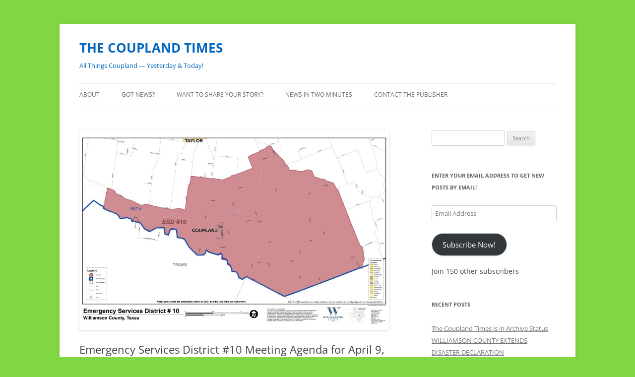

--- FILE ---
content_type: text/html; charset=UTF-8
request_url: https://www.couplandtimes.com/emergency-services-district-10-meeting-agenda-for-april-9-2014/
body_size: 16037
content:
<!DOCTYPE html>
<!--[if IE 7]>
<html class="ie ie7" lang="en-US">
<![endif]-->
<!--[if IE 8]>
<html class="ie ie8" lang="en-US">
<![endif]-->
<!--[if !(IE 7) & !(IE 8)]><!-->
<html lang="en-US">
<!--<![endif]-->
<head>
<meta charset="UTF-8" />
<meta name="viewport" content="width=device-width, initial-scale=1.0" />
<title>Emergency Services District #10 Meeting Agenda for April 9, 2014 | THE COUPLAND TIMES</title>
<link rel="profile" href="https://gmpg.org/xfn/11" />
<link rel="pingback" href="https://www.couplandtimes.com/xmlrpc.php">
<!--[if lt IE 9]>
<script src="https://www.couplandtimes.com/wp-content/themes/twentytwelve/js/html5.js?ver=3.7.0" type="text/javascript"></script>
<![endif]-->
<meta name='robots' content='max-image-preview:large' />
	<style>img:is([sizes="auto" i], [sizes^="auto," i]) { contain-intrinsic-size: 3000px 1500px }</style>
	<link rel='dns-prefetch' href='//secure.gravatar.com' />
<link rel='dns-prefetch' href='//stats.wp.com' />
<link rel='dns-prefetch' href='//v0.wordpress.com' />
<link rel='dns-prefetch' href='//widgets.wp.com' />
<link rel='dns-prefetch' href='//s0.wp.com' />
<link rel='dns-prefetch' href='//0.gravatar.com' />
<link rel='dns-prefetch' href='//1.gravatar.com' />
<link rel='dns-prefetch' href='//2.gravatar.com' />
<link rel='dns-prefetch' href='//jetpack.wordpress.com' />
<link rel='dns-prefetch' href='//public-api.wordpress.com' />
<link rel="alternate" type="application/rss+xml" title="THE COUPLAND TIMES &raquo; Feed" href="https://www.couplandtimes.com/feed/" />
<link rel="alternate" type="application/rss+xml" title="THE COUPLAND TIMES &raquo; Comments Feed" href="https://www.couplandtimes.com/comments/feed/" />
<link rel="alternate" type="application/rss+xml" title="THE COUPLAND TIMES &raquo; Emergency Services District #10 Meeting Agenda for April 9, 2014 Comments Feed" href="https://www.couplandtimes.com/emergency-services-district-10-meeting-agenda-for-april-9-2014/feed/" />
<script type="text/javascript">
/* <![CDATA[ */
window._wpemojiSettings = {"baseUrl":"https:\/\/s.w.org\/images\/core\/emoji\/16.0.1\/72x72\/","ext":".png","svgUrl":"https:\/\/s.w.org\/images\/core\/emoji\/16.0.1\/svg\/","svgExt":".svg","source":{"concatemoji":"https:\/\/www.couplandtimes.com\/wp-includes\/js\/wp-emoji-release.min.js?ver=1b5cc2f8a4e06a7883dc326e664ec256"}};
/*! This file is auto-generated */
!function(s,n){var o,i,e;function c(e){try{var t={supportTests:e,timestamp:(new Date).valueOf()};sessionStorage.setItem(o,JSON.stringify(t))}catch(e){}}function p(e,t,n){e.clearRect(0,0,e.canvas.width,e.canvas.height),e.fillText(t,0,0);var t=new Uint32Array(e.getImageData(0,0,e.canvas.width,e.canvas.height).data),a=(e.clearRect(0,0,e.canvas.width,e.canvas.height),e.fillText(n,0,0),new Uint32Array(e.getImageData(0,0,e.canvas.width,e.canvas.height).data));return t.every(function(e,t){return e===a[t]})}function u(e,t){e.clearRect(0,0,e.canvas.width,e.canvas.height),e.fillText(t,0,0);for(var n=e.getImageData(16,16,1,1),a=0;a<n.data.length;a++)if(0!==n.data[a])return!1;return!0}function f(e,t,n,a){switch(t){case"flag":return n(e,"\ud83c\udff3\ufe0f\u200d\u26a7\ufe0f","\ud83c\udff3\ufe0f\u200b\u26a7\ufe0f")?!1:!n(e,"\ud83c\udde8\ud83c\uddf6","\ud83c\udde8\u200b\ud83c\uddf6")&&!n(e,"\ud83c\udff4\udb40\udc67\udb40\udc62\udb40\udc65\udb40\udc6e\udb40\udc67\udb40\udc7f","\ud83c\udff4\u200b\udb40\udc67\u200b\udb40\udc62\u200b\udb40\udc65\u200b\udb40\udc6e\u200b\udb40\udc67\u200b\udb40\udc7f");case"emoji":return!a(e,"\ud83e\udedf")}return!1}function g(e,t,n,a){var r="undefined"!=typeof WorkerGlobalScope&&self instanceof WorkerGlobalScope?new OffscreenCanvas(300,150):s.createElement("canvas"),o=r.getContext("2d",{willReadFrequently:!0}),i=(o.textBaseline="top",o.font="600 32px Arial",{});return e.forEach(function(e){i[e]=t(o,e,n,a)}),i}function t(e){var t=s.createElement("script");t.src=e,t.defer=!0,s.head.appendChild(t)}"undefined"!=typeof Promise&&(o="wpEmojiSettingsSupports",i=["flag","emoji"],n.supports={everything:!0,everythingExceptFlag:!0},e=new Promise(function(e){s.addEventListener("DOMContentLoaded",e,{once:!0})}),new Promise(function(t){var n=function(){try{var e=JSON.parse(sessionStorage.getItem(o));if("object"==typeof e&&"number"==typeof e.timestamp&&(new Date).valueOf()<e.timestamp+604800&&"object"==typeof e.supportTests)return e.supportTests}catch(e){}return null}();if(!n){if("undefined"!=typeof Worker&&"undefined"!=typeof OffscreenCanvas&&"undefined"!=typeof URL&&URL.createObjectURL&&"undefined"!=typeof Blob)try{var e="postMessage("+g.toString()+"("+[JSON.stringify(i),f.toString(),p.toString(),u.toString()].join(",")+"));",a=new Blob([e],{type:"text/javascript"}),r=new Worker(URL.createObjectURL(a),{name:"wpTestEmojiSupports"});return void(r.onmessage=function(e){c(n=e.data),r.terminate(),t(n)})}catch(e){}c(n=g(i,f,p,u))}t(n)}).then(function(e){for(var t in e)n.supports[t]=e[t],n.supports.everything=n.supports.everything&&n.supports[t],"flag"!==t&&(n.supports.everythingExceptFlag=n.supports.everythingExceptFlag&&n.supports[t]);n.supports.everythingExceptFlag=n.supports.everythingExceptFlag&&!n.supports.flag,n.DOMReady=!1,n.readyCallback=function(){n.DOMReady=!0}}).then(function(){return e}).then(function(){var e;n.supports.everything||(n.readyCallback(),(e=n.source||{}).concatemoji?t(e.concatemoji):e.wpemoji&&e.twemoji&&(t(e.twemoji),t(e.wpemoji)))}))}((window,document),window._wpemojiSettings);
/* ]]> */
</script>
<link rel='stylesheet' id='jetpack_related-posts-css' href='https://www.couplandtimes.com/wp-content/plugins/jetpack/modules/related-posts/related-posts.css?ver=20240116' type='text/css' media='all' />
<style id='wp-emoji-styles-inline-css' type='text/css'>

	img.wp-smiley, img.emoji {
		display: inline !important;
		border: none !important;
		box-shadow: none !important;
		height: 1em !important;
		width: 1em !important;
		margin: 0 0.07em !important;
		vertical-align: -0.1em !important;
		background: none !important;
		padding: 0 !important;
	}
</style>
<link rel='stylesheet' id='wp-block-library-css' href='https://www.couplandtimes.com/wp-includes/css/dist/block-library/style.min.css?ver=1b5cc2f8a4e06a7883dc326e664ec256' type='text/css' media='all' />
<style id='wp-block-library-theme-inline-css' type='text/css'>
.wp-block-audio :where(figcaption){color:#555;font-size:13px;text-align:center}.is-dark-theme .wp-block-audio :where(figcaption){color:#ffffffa6}.wp-block-audio{margin:0 0 1em}.wp-block-code{border:1px solid #ccc;border-radius:4px;font-family:Menlo,Consolas,monaco,monospace;padding:.8em 1em}.wp-block-embed :where(figcaption){color:#555;font-size:13px;text-align:center}.is-dark-theme .wp-block-embed :where(figcaption){color:#ffffffa6}.wp-block-embed{margin:0 0 1em}.blocks-gallery-caption{color:#555;font-size:13px;text-align:center}.is-dark-theme .blocks-gallery-caption{color:#ffffffa6}:root :where(.wp-block-image figcaption){color:#555;font-size:13px;text-align:center}.is-dark-theme :root :where(.wp-block-image figcaption){color:#ffffffa6}.wp-block-image{margin:0 0 1em}.wp-block-pullquote{border-bottom:4px solid;border-top:4px solid;color:currentColor;margin-bottom:1.75em}.wp-block-pullquote cite,.wp-block-pullquote footer,.wp-block-pullquote__citation{color:currentColor;font-size:.8125em;font-style:normal;text-transform:uppercase}.wp-block-quote{border-left:.25em solid;margin:0 0 1.75em;padding-left:1em}.wp-block-quote cite,.wp-block-quote footer{color:currentColor;font-size:.8125em;font-style:normal;position:relative}.wp-block-quote:where(.has-text-align-right){border-left:none;border-right:.25em solid;padding-left:0;padding-right:1em}.wp-block-quote:where(.has-text-align-center){border:none;padding-left:0}.wp-block-quote.is-large,.wp-block-quote.is-style-large,.wp-block-quote:where(.is-style-plain){border:none}.wp-block-search .wp-block-search__label{font-weight:700}.wp-block-search__button{border:1px solid #ccc;padding:.375em .625em}:where(.wp-block-group.has-background){padding:1.25em 2.375em}.wp-block-separator.has-css-opacity{opacity:.4}.wp-block-separator{border:none;border-bottom:2px solid;margin-left:auto;margin-right:auto}.wp-block-separator.has-alpha-channel-opacity{opacity:1}.wp-block-separator:not(.is-style-wide):not(.is-style-dots){width:100px}.wp-block-separator.has-background:not(.is-style-dots){border-bottom:none;height:1px}.wp-block-separator.has-background:not(.is-style-wide):not(.is-style-dots){height:2px}.wp-block-table{margin:0 0 1em}.wp-block-table td,.wp-block-table th{word-break:normal}.wp-block-table :where(figcaption){color:#555;font-size:13px;text-align:center}.is-dark-theme .wp-block-table :where(figcaption){color:#ffffffa6}.wp-block-video :where(figcaption){color:#555;font-size:13px;text-align:center}.is-dark-theme .wp-block-video :where(figcaption){color:#ffffffa6}.wp-block-video{margin:0 0 1em}:root :where(.wp-block-template-part.has-background){margin-bottom:0;margin-top:0;padding:1.25em 2.375em}
</style>
<style id='classic-theme-styles-inline-css' type='text/css'>
/*! This file is auto-generated */
.wp-block-button__link{color:#fff;background-color:#32373c;border-radius:9999px;box-shadow:none;text-decoration:none;padding:calc(.667em + 2px) calc(1.333em + 2px);font-size:1.125em}.wp-block-file__button{background:#32373c;color:#fff;text-decoration:none}
</style>
<link rel='stylesheet' id='mediaelement-css' href='https://www.couplandtimes.com/wp-includes/js/mediaelement/mediaelementplayer-legacy.min.css?ver=4.2.17' type='text/css' media='all' />
<link rel='stylesheet' id='wp-mediaelement-css' href='https://www.couplandtimes.com/wp-includes/js/mediaelement/wp-mediaelement.min.css?ver=1b5cc2f8a4e06a7883dc326e664ec256' type='text/css' media='all' />
<style id='jetpack-sharing-buttons-style-inline-css' type='text/css'>
.jetpack-sharing-buttons__services-list{display:flex;flex-direction:row;flex-wrap:wrap;gap:0;list-style-type:none;margin:5px;padding:0}.jetpack-sharing-buttons__services-list.has-small-icon-size{font-size:12px}.jetpack-sharing-buttons__services-list.has-normal-icon-size{font-size:16px}.jetpack-sharing-buttons__services-list.has-large-icon-size{font-size:24px}.jetpack-sharing-buttons__services-list.has-huge-icon-size{font-size:36px}@media print{.jetpack-sharing-buttons__services-list{display:none!important}}.editor-styles-wrapper .wp-block-jetpack-sharing-buttons{gap:0;padding-inline-start:0}ul.jetpack-sharing-buttons__services-list.has-background{padding:1.25em 2.375em}
</style>
<style id='global-styles-inline-css' type='text/css'>
:root{--wp--preset--aspect-ratio--square: 1;--wp--preset--aspect-ratio--4-3: 4/3;--wp--preset--aspect-ratio--3-4: 3/4;--wp--preset--aspect-ratio--3-2: 3/2;--wp--preset--aspect-ratio--2-3: 2/3;--wp--preset--aspect-ratio--16-9: 16/9;--wp--preset--aspect-ratio--9-16: 9/16;--wp--preset--color--black: #000000;--wp--preset--color--cyan-bluish-gray: #abb8c3;--wp--preset--color--white: #fff;--wp--preset--color--pale-pink: #f78da7;--wp--preset--color--vivid-red: #cf2e2e;--wp--preset--color--luminous-vivid-orange: #ff6900;--wp--preset--color--luminous-vivid-amber: #fcb900;--wp--preset--color--light-green-cyan: #7bdcb5;--wp--preset--color--vivid-green-cyan: #00d084;--wp--preset--color--pale-cyan-blue: #8ed1fc;--wp--preset--color--vivid-cyan-blue: #0693e3;--wp--preset--color--vivid-purple: #9b51e0;--wp--preset--color--blue: #21759b;--wp--preset--color--dark-gray: #444;--wp--preset--color--medium-gray: #9f9f9f;--wp--preset--color--light-gray: #e6e6e6;--wp--preset--gradient--vivid-cyan-blue-to-vivid-purple: linear-gradient(135deg,rgba(6,147,227,1) 0%,rgb(155,81,224) 100%);--wp--preset--gradient--light-green-cyan-to-vivid-green-cyan: linear-gradient(135deg,rgb(122,220,180) 0%,rgb(0,208,130) 100%);--wp--preset--gradient--luminous-vivid-amber-to-luminous-vivid-orange: linear-gradient(135deg,rgba(252,185,0,1) 0%,rgba(255,105,0,1) 100%);--wp--preset--gradient--luminous-vivid-orange-to-vivid-red: linear-gradient(135deg,rgba(255,105,0,1) 0%,rgb(207,46,46) 100%);--wp--preset--gradient--very-light-gray-to-cyan-bluish-gray: linear-gradient(135deg,rgb(238,238,238) 0%,rgb(169,184,195) 100%);--wp--preset--gradient--cool-to-warm-spectrum: linear-gradient(135deg,rgb(74,234,220) 0%,rgb(151,120,209) 20%,rgb(207,42,186) 40%,rgb(238,44,130) 60%,rgb(251,105,98) 80%,rgb(254,248,76) 100%);--wp--preset--gradient--blush-light-purple: linear-gradient(135deg,rgb(255,206,236) 0%,rgb(152,150,240) 100%);--wp--preset--gradient--blush-bordeaux: linear-gradient(135deg,rgb(254,205,165) 0%,rgb(254,45,45) 50%,rgb(107,0,62) 100%);--wp--preset--gradient--luminous-dusk: linear-gradient(135deg,rgb(255,203,112) 0%,rgb(199,81,192) 50%,rgb(65,88,208) 100%);--wp--preset--gradient--pale-ocean: linear-gradient(135deg,rgb(255,245,203) 0%,rgb(182,227,212) 50%,rgb(51,167,181) 100%);--wp--preset--gradient--electric-grass: linear-gradient(135deg,rgb(202,248,128) 0%,rgb(113,206,126) 100%);--wp--preset--gradient--midnight: linear-gradient(135deg,rgb(2,3,129) 0%,rgb(40,116,252) 100%);--wp--preset--font-size--small: 13px;--wp--preset--font-size--medium: 20px;--wp--preset--font-size--large: 36px;--wp--preset--font-size--x-large: 42px;--wp--preset--spacing--20: 0.44rem;--wp--preset--spacing--30: 0.67rem;--wp--preset--spacing--40: 1rem;--wp--preset--spacing--50: 1.5rem;--wp--preset--spacing--60: 2.25rem;--wp--preset--spacing--70: 3.38rem;--wp--preset--spacing--80: 5.06rem;--wp--preset--shadow--natural: 6px 6px 9px rgba(0, 0, 0, 0.2);--wp--preset--shadow--deep: 12px 12px 50px rgba(0, 0, 0, 0.4);--wp--preset--shadow--sharp: 6px 6px 0px rgba(0, 0, 0, 0.2);--wp--preset--shadow--outlined: 6px 6px 0px -3px rgba(255, 255, 255, 1), 6px 6px rgba(0, 0, 0, 1);--wp--preset--shadow--crisp: 6px 6px 0px rgba(0, 0, 0, 1);}:where(.is-layout-flex){gap: 0.5em;}:where(.is-layout-grid){gap: 0.5em;}body .is-layout-flex{display: flex;}.is-layout-flex{flex-wrap: wrap;align-items: center;}.is-layout-flex > :is(*, div){margin: 0;}body .is-layout-grid{display: grid;}.is-layout-grid > :is(*, div){margin: 0;}:where(.wp-block-columns.is-layout-flex){gap: 2em;}:where(.wp-block-columns.is-layout-grid){gap: 2em;}:where(.wp-block-post-template.is-layout-flex){gap: 1.25em;}:where(.wp-block-post-template.is-layout-grid){gap: 1.25em;}.has-black-color{color: var(--wp--preset--color--black) !important;}.has-cyan-bluish-gray-color{color: var(--wp--preset--color--cyan-bluish-gray) !important;}.has-white-color{color: var(--wp--preset--color--white) !important;}.has-pale-pink-color{color: var(--wp--preset--color--pale-pink) !important;}.has-vivid-red-color{color: var(--wp--preset--color--vivid-red) !important;}.has-luminous-vivid-orange-color{color: var(--wp--preset--color--luminous-vivid-orange) !important;}.has-luminous-vivid-amber-color{color: var(--wp--preset--color--luminous-vivid-amber) !important;}.has-light-green-cyan-color{color: var(--wp--preset--color--light-green-cyan) !important;}.has-vivid-green-cyan-color{color: var(--wp--preset--color--vivid-green-cyan) !important;}.has-pale-cyan-blue-color{color: var(--wp--preset--color--pale-cyan-blue) !important;}.has-vivid-cyan-blue-color{color: var(--wp--preset--color--vivid-cyan-blue) !important;}.has-vivid-purple-color{color: var(--wp--preset--color--vivid-purple) !important;}.has-black-background-color{background-color: var(--wp--preset--color--black) !important;}.has-cyan-bluish-gray-background-color{background-color: var(--wp--preset--color--cyan-bluish-gray) !important;}.has-white-background-color{background-color: var(--wp--preset--color--white) !important;}.has-pale-pink-background-color{background-color: var(--wp--preset--color--pale-pink) !important;}.has-vivid-red-background-color{background-color: var(--wp--preset--color--vivid-red) !important;}.has-luminous-vivid-orange-background-color{background-color: var(--wp--preset--color--luminous-vivid-orange) !important;}.has-luminous-vivid-amber-background-color{background-color: var(--wp--preset--color--luminous-vivid-amber) !important;}.has-light-green-cyan-background-color{background-color: var(--wp--preset--color--light-green-cyan) !important;}.has-vivid-green-cyan-background-color{background-color: var(--wp--preset--color--vivid-green-cyan) !important;}.has-pale-cyan-blue-background-color{background-color: var(--wp--preset--color--pale-cyan-blue) !important;}.has-vivid-cyan-blue-background-color{background-color: var(--wp--preset--color--vivid-cyan-blue) !important;}.has-vivid-purple-background-color{background-color: var(--wp--preset--color--vivid-purple) !important;}.has-black-border-color{border-color: var(--wp--preset--color--black) !important;}.has-cyan-bluish-gray-border-color{border-color: var(--wp--preset--color--cyan-bluish-gray) !important;}.has-white-border-color{border-color: var(--wp--preset--color--white) !important;}.has-pale-pink-border-color{border-color: var(--wp--preset--color--pale-pink) !important;}.has-vivid-red-border-color{border-color: var(--wp--preset--color--vivid-red) !important;}.has-luminous-vivid-orange-border-color{border-color: var(--wp--preset--color--luminous-vivid-orange) !important;}.has-luminous-vivid-amber-border-color{border-color: var(--wp--preset--color--luminous-vivid-amber) !important;}.has-light-green-cyan-border-color{border-color: var(--wp--preset--color--light-green-cyan) !important;}.has-vivid-green-cyan-border-color{border-color: var(--wp--preset--color--vivid-green-cyan) !important;}.has-pale-cyan-blue-border-color{border-color: var(--wp--preset--color--pale-cyan-blue) !important;}.has-vivid-cyan-blue-border-color{border-color: var(--wp--preset--color--vivid-cyan-blue) !important;}.has-vivid-purple-border-color{border-color: var(--wp--preset--color--vivid-purple) !important;}.has-vivid-cyan-blue-to-vivid-purple-gradient-background{background: var(--wp--preset--gradient--vivid-cyan-blue-to-vivid-purple) !important;}.has-light-green-cyan-to-vivid-green-cyan-gradient-background{background: var(--wp--preset--gradient--light-green-cyan-to-vivid-green-cyan) !important;}.has-luminous-vivid-amber-to-luminous-vivid-orange-gradient-background{background: var(--wp--preset--gradient--luminous-vivid-amber-to-luminous-vivid-orange) !important;}.has-luminous-vivid-orange-to-vivid-red-gradient-background{background: var(--wp--preset--gradient--luminous-vivid-orange-to-vivid-red) !important;}.has-very-light-gray-to-cyan-bluish-gray-gradient-background{background: var(--wp--preset--gradient--very-light-gray-to-cyan-bluish-gray) !important;}.has-cool-to-warm-spectrum-gradient-background{background: var(--wp--preset--gradient--cool-to-warm-spectrum) !important;}.has-blush-light-purple-gradient-background{background: var(--wp--preset--gradient--blush-light-purple) !important;}.has-blush-bordeaux-gradient-background{background: var(--wp--preset--gradient--blush-bordeaux) !important;}.has-luminous-dusk-gradient-background{background: var(--wp--preset--gradient--luminous-dusk) !important;}.has-pale-ocean-gradient-background{background: var(--wp--preset--gradient--pale-ocean) !important;}.has-electric-grass-gradient-background{background: var(--wp--preset--gradient--electric-grass) !important;}.has-midnight-gradient-background{background: var(--wp--preset--gradient--midnight) !important;}.has-small-font-size{font-size: var(--wp--preset--font-size--small) !important;}.has-medium-font-size{font-size: var(--wp--preset--font-size--medium) !important;}.has-large-font-size{font-size: var(--wp--preset--font-size--large) !important;}.has-x-large-font-size{font-size: var(--wp--preset--font-size--x-large) !important;}
:where(.wp-block-post-template.is-layout-flex){gap: 1.25em;}:where(.wp-block-post-template.is-layout-grid){gap: 1.25em;}
:where(.wp-block-columns.is-layout-flex){gap: 2em;}:where(.wp-block-columns.is-layout-grid){gap: 2em;}
:root :where(.wp-block-pullquote){font-size: 1.5em;line-height: 1.6;}
</style>
<link rel='stylesheet' id='twentytwelve-fonts-css' href='https://www.couplandtimes.com/wp-content/themes/twentytwelve/fonts/font-open-sans.css?ver=20230328' type='text/css' media='all' />
<link rel='stylesheet' id='twentytwelve-style-css' href='https://www.couplandtimes.com/wp-content/themes/twentytwelve/style.css?ver=20250715' type='text/css' media='all' />
<link rel='stylesheet' id='twentytwelve-block-style-css' href='https://www.couplandtimes.com/wp-content/themes/twentytwelve/css/blocks.css?ver=20240812' type='text/css' media='all' />
<!--[if lt IE 9]>
<link rel='stylesheet' id='twentytwelve-ie-css' href='https://www.couplandtimes.com/wp-content/themes/twentytwelve/css/ie.css?ver=20240722' type='text/css' media='all' />
<![endif]-->
<link rel='stylesheet' id='jetpack_likes-css' href='https://www.couplandtimes.com/wp-content/plugins/jetpack/modules/likes/style.css?ver=15.2' type='text/css' media='all' />
<link rel='stylesheet' id='jetpack-subscriptions-css' href='https://www.couplandtimes.com/wp-content/plugins/jetpack/_inc/build/subscriptions/subscriptions.min.css?ver=15.2' type='text/css' media='all' />
<link rel='stylesheet' id='sharedaddy-css' href='https://www.couplandtimes.com/wp-content/plugins/jetpack/modules/sharedaddy/sharing.css?ver=15.2' type='text/css' media='all' />
<link rel='stylesheet' id='social-logos-css' href='https://www.couplandtimes.com/wp-content/plugins/jetpack/_inc/social-logos/social-logos.min.css?ver=15.2' type='text/css' media='all' />
<script type="text/javascript" id="jetpack_related-posts-js-extra">
/* <![CDATA[ */
var related_posts_js_options = {"post_heading":"h4"};
/* ]]> */
</script>
<script type="text/javascript" src="https://www.couplandtimes.com/wp-content/plugins/jetpack/_inc/build/related-posts/related-posts.min.js?ver=20240116" id="jetpack_related-posts-js"></script>
<script type="text/javascript" src="https://www.couplandtimes.com/wp-includes/js/jquery/jquery.min.js?ver=3.7.1" id="jquery-core-js"></script>
<script type="text/javascript" src="https://www.couplandtimes.com/wp-includes/js/jquery/jquery-migrate.min.js?ver=3.4.1" id="jquery-migrate-js"></script>
<script type="text/javascript" src="https://www.couplandtimes.com/wp-content/themes/twentytwelve/js/navigation.js?ver=20250303" id="twentytwelve-navigation-js" defer="defer" data-wp-strategy="defer"></script>
<link rel="https://api.w.org/" href="https://www.couplandtimes.com/wp-json/" /><link rel="alternate" title="JSON" type="application/json" href="https://www.couplandtimes.com/wp-json/wp/v2/posts/2072" /><link rel="canonical" href="https://www.couplandtimes.com/emergency-services-district-10-meeting-agenda-for-april-9-2014/" />
<link rel="alternate" title="oEmbed (JSON)" type="application/json+oembed" href="https://www.couplandtimes.com/wp-json/oembed/1.0/embed?url=https%3A%2F%2Fwww.couplandtimes.com%2Femergency-services-district-10-meeting-agenda-for-april-9-2014%2F" />
<link rel="alternate" title="oEmbed (XML)" type="text/xml+oembed" href="https://www.couplandtimes.com/wp-json/oembed/1.0/embed?url=https%3A%2F%2Fwww.couplandtimes.com%2Femergency-services-district-10-meeting-agenda-for-april-9-2014%2F&#038;format=xml" />
	<style>img#wpstats{display:none}</style>
		<style type="text/css">.recentcomments a{display:inline !important;padding:0 !important;margin:0 !important;}</style>	<style type="text/css" id="twentytwelve-header-css">
			.site-header h1 a,
		.site-header h2 {
			color: #0066bf;
		}
		</style>
	<style type="text/css" id="custom-background-css">
body.custom-background { background-color: #81d742; }
</style>
	
<!-- Jetpack Open Graph Tags -->
<meta property="og:type" content="article" />
<meta property="og:title" content="Emergency Services District #10 Meeting Agenda for April 9, 2014" />
<meta property="og:url" content="https://www.couplandtimes.com/emergency-services-district-10-meeting-agenda-for-april-9-2014/" />
<meta property="og:description" content="Submitted by Dean Rumel: Williamson County ESD #10 will meet on Wednesday, April 9th at 7:00pm at the Coupland fire station. Agenda: Call to order Review and approve last meeting&#8217;s minutes Fi…" />
<meta property="article:published_time" content="2014-04-07T17:30:58+00:00" />
<meta property="article:modified_time" content="2014-04-07T17:30:58+00:00" />
<meta property="og:site_name" content="THE COUPLAND TIMES" />
<meta property="og:image" content="https://www.couplandtimes.com/wp-content/uploads/2013/09/ESD_10.jpg" />
<meta property="og:image:width" content="5100" />
<meta property="og:image:height" content="3300" />
<meta property="og:image:alt" content="" />
<meta property="og:locale" content="en_US" />
<meta name="twitter:text:title" content="Emergency Services District #10 Meeting Agenda for April 9, 2014" />
<meta name="twitter:card" content="summary" />

<!-- End Jetpack Open Graph Tags -->

<script type='text/javascript' src='https://www.couplandtimes.com/wp-content/plugins/wp-spamshield/js/jscripts.php'></script> 
</head>

<body data-rsssl=1 class="wp-singular post-template-default single single-post postid-2072 single-format-standard custom-background wp-embed-responsive wp-theme-twentytwelve custom-font-enabled">
<div id="page" class="hfeed site">
	<a class="screen-reader-text skip-link" href="#content">Skip to content</a>
	<header id="masthead" class="site-header">
		<hgroup>
					<h1 class="site-title"><a href="https://www.couplandtimes.com/" rel="home" >THE COUPLAND TIMES</a></h1>
			<h2 class="site-description">All Things Coupland &#8212; Yesterday &amp; Today!</h2>
		</hgroup>

		<nav id="site-navigation" class="main-navigation">
			<button class="menu-toggle">Menu</button>
			<div class="menu-top-menu-container"><ul id="menu-top-menu" class="nav-menu"><li id="menu-item-788" class="menu-item menu-item-type-post_type menu-item-object-page menu-item-788"><a href="https://www.couplandtimes.com/what-is-couplandtimes-com/">ABOUT</a></li>
<li id="menu-item-787" class="menu-item menu-item-type-post_type menu-item-object-page menu-item-787"><a href="https://www.couplandtimes.com/got-news/">GOT  NEWS?</a></li>
<li id="menu-item-2286" class="menu-item menu-item-type-post_type menu-item-object-page menu-item-2286"><a href="https://www.couplandtimes.com/want-to-share-your-story/">WANT TO SHARE YOUR STORY?</a></li>
<li id="menu-item-1841" class="menu-item menu-item-type-post_type menu-item-object-page menu-item-1841"><a href="https://www.couplandtimes.com/news-in-two-minutes/">NEWS IN TWO MINUTES</a></li>
<li id="menu-item-792" class="menu-item menu-item-type-post_type menu-item-object-page menu-item-792"><a href="https://www.couplandtimes.com/contact-the-publisher/">CONTACT THE PUBLISHER</a></li>
</ul></div>		</nav><!-- #site-navigation -->

			</header><!-- #masthead -->

	<div id="main" class="wrapper">

	<div id="primary" class="site-content">
		<div id="content" role="main">

			
				
	<article id="post-2072" class="post-2072 post type-post status-publish format-standard has-post-thumbnail hentry category-local-government category-what-is-new tag-williamson-county-emergency-services-district-10">
				<header class="entry-header">
			<img width="624" height="404" src="https://www.couplandtimes.com/wp-content/uploads/2013/09/ESD_10.jpg" class="attachment-post-thumbnail size-post-thumbnail wp-post-image" alt="" decoding="async" fetchpriority="high" srcset="https://www.couplandtimes.com/wp-content/uploads/2013/09/ESD_10.jpg 5100w, https://www.couplandtimes.com/wp-content/uploads/2013/09/ESD_10-300x194.jpg 300w, https://www.couplandtimes.com/wp-content/uploads/2013/09/ESD_10-1024x662.jpg 1024w" sizes="(max-width: 624px) 100vw, 624px" data-attachment-id="1306" data-permalink="https://www.couplandtimes.com/emergency-services-district-10-to-meet-on-september-10/esd_10-2/" data-orig-file="https://www.couplandtimes.com/wp-content/uploads/2013/09/ESD_10.jpg" data-orig-size="5100,3300" data-comments-opened="1" data-image-meta="{&quot;aperture&quot;:&quot;0&quot;,&quot;credit&quot;:&quot;&quot;,&quot;camera&quot;:&quot;&quot;,&quot;caption&quot;:&quot;&quot;,&quot;created_timestamp&quot;:&quot;0&quot;,&quot;copyright&quot;:&quot;&quot;,&quot;focal_length&quot;:&quot;0&quot;,&quot;iso&quot;:&quot;0&quot;,&quot;shutter_speed&quot;:&quot;0&quot;,&quot;title&quot;:&quot;&quot;}" data-image-title="ESD_10" data-image-description="" data-image-caption="" data-medium-file="https://www.couplandtimes.com/wp-content/uploads/2013/09/ESD_10-300x194.jpg" data-large-file="https://www.couplandtimes.com/wp-content/uploads/2013/09/ESD_10-1024x662.jpg" />
						<h1 class="entry-title">Emergency Services District #10 Meeting Agenda for April 9, 2014</h1>
										<div class="comments-link">
					<a href="https://www.couplandtimes.com/emergency-services-district-10-meeting-agenda-for-april-9-2014/#respond"><span class="leave-reply">Leave a reply</span></a>				</div><!-- .comments-link -->
					</header><!-- .entry-header -->

				<div class="entry-content">
			<p>Submitted by Dean Rumel:</p>
<p>Williamson County ESD #10 will meet on Wednesday, April 9th at 7:00pm at the Coupland fire station.</p>
<p><strong>Agenda:</strong></p>
<p><strong>Call to order</strong></p>
<p><strong>Review and approve last meeting&#8217;s minutes</strong></p>
<p><strong>Financial report</strong></p>
<p><strong>Swearing in of Mr. Rinderknecht by Com. Morrison</strong></p>
<p><strong>Old business:</strong></p>
<ul>
<li><strong>Third party billing issues</strong></li>
<li><strong>Fuel island update</strong></li>
<li><strong>C.E. Hours for ESD board members</strong></li>
</ul>
<p><strong>New business:</strong></p>
<ul>
<li><strong>Government Capital signatures</strong></li>
<li><strong>Addendum’s</strong></li>
</ul>
<p><strong>Adjournment</strong></p>
<p><a href="https://www.couplandtimes.com/wp-content/uploads/2013/09/ESD_10.jpg"><img decoding="async" data-attachment-id="1306" data-permalink="https://www.couplandtimes.com/emergency-services-district-10-to-meet-on-september-10/esd_10-2/" data-orig-file="https://www.couplandtimes.com/wp-content/uploads/2013/09/ESD_10.jpg" data-orig-size="5100,3300" data-comments-opened="1" data-image-meta="{&quot;aperture&quot;:&quot;0&quot;,&quot;credit&quot;:&quot;&quot;,&quot;camera&quot;:&quot;&quot;,&quot;caption&quot;:&quot;&quot;,&quot;created_timestamp&quot;:&quot;0&quot;,&quot;copyright&quot;:&quot;&quot;,&quot;focal_length&quot;:&quot;0&quot;,&quot;iso&quot;:&quot;0&quot;,&quot;shutter_speed&quot;:&quot;0&quot;,&quot;title&quot;:&quot;&quot;}" data-image-title="ESD_10" data-image-description="" data-image-caption="" data-medium-file="https://www.couplandtimes.com/wp-content/uploads/2013/09/ESD_10-300x194.jpg" data-large-file="https://www.couplandtimes.com/wp-content/uploads/2013/09/ESD_10-1024x662.jpg" class="alignnone size-large wp-image-1306" alt="ESD_10" src="https://www.couplandtimes.com/wp-content/uploads/2013/09/ESD_10-1024x662.jpg" width="584" height="377" srcset="https://www.couplandtimes.com/wp-content/uploads/2013/09/ESD_10-1024x662.jpg 1024w, https://www.couplandtimes.com/wp-content/uploads/2013/09/ESD_10-300x194.jpg 300w" sizes="(max-width: 584px) 100vw, 584px" /></a></p>
<div class="sharedaddy sd-sharing-enabled"><div class="robots-nocontent sd-block sd-social sd-social-icon-text sd-sharing"><h3 class="sd-title">Share this:</h3><div class="sd-content"><ul><li class="share-print"><a rel="nofollow noopener noreferrer"
				data-shared="sharing-print-2072"
				class="share-print sd-button share-icon"
				href="https://www.couplandtimes.com/emergency-services-district-10-meeting-agenda-for-april-9-2014/#print?share=print"
				target="_blank"
				aria-labelledby="sharing-print-2072"
				>
				<span id="sharing-print-2072" hidden>Click to print (Opens in new window)</span>
				<span>Print</span>
			</a></li><li class="share-email"><a rel="nofollow noopener noreferrer"
				data-shared="sharing-email-2072"
				class="share-email sd-button share-icon"
				href="mailto:?subject=%5BShared%20Post%5D%20Emergency%20Services%20District%20%2310%20Meeting%20Agenda%20for%20April%209%2C%202014&#038;body=https%3A%2F%2Fwww.couplandtimes.com%2Femergency-services-district-10-meeting-agenda-for-april-9-2014%2F&#038;share=email"
				target="_blank"
				aria-labelledby="sharing-email-2072"
				data-email-share-error-title="Do you have email set up?" data-email-share-error-text="If you&#039;re having problems sharing via email, you might not have email set up for your browser. You may need to create a new email yourself." data-email-share-nonce="59cdc7de71" data-email-share-track-url="https://www.couplandtimes.com/emergency-services-district-10-meeting-agenda-for-april-9-2014/?share=email">
				<span id="sharing-email-2072" hidden>Click to email a link to a friend (Opens in new window)</span>
				<span>Email</span>
			</a></li><li class="share-facebook"><a rel="nofollow noopener noreferrer"
				data-shared="sharing-facebook-2072"
				class="share-facebook sd-button share-icon"
				href="https://www.couplandtimes.com/emergency-services-district-10-meeting-agenda-for-april-9-2014/?share=facebook"
				target="_blank"
				aria-labelledby="sharing-facebook-2072"
				>
				<span id="sharing-facebook-2072" hidden>Click to share on Facebook (Opens in new window)</span>
				<span>Facebook</span>
			</a></li><li class="share-end"></li></ul></div></div></div><div class='sharedaddy sd-block sd-like jetpack-likes-widget-wrapper jetpack-likes-widget-unloaded' id='like-post-wrapper-49702253-2072-69320634c232c' data-src='https://widgets.wp.com/likes/?ver=15.2#blog_id=49702253&amp;post_id=2072&amp;origin=www.couplandtimes.com&amp;obj_id=49702253-2072-69320634c232c' data-name='like-post-frame-49702253-2072-69320634c232c' data-title='Like or Reblog'><h3 class="sd-title">Like this:</h3><div class='likes-widget-placeholder post-likes-widget-placeholder' style='height: 55px;'><span class='button'><span>Like</span></span> <span class="loading">Loading...</span></div><span class='sd-text-color'></span><a class='sd-link-color'></a></div>
<div id='jp-relatedposts' class='jp-relatedposts' >
	
</div>					</div><!-- .entry-content -->
		
		<footer class="entry-meta">
			This entry was posted in <a href="https://www.couplandtimes.com/category/what-is-new/local-government/" rel="category tag">Local Government</a>, <a href="https://www.couplandtimes.com/category/what-is-new/" rel="category tag">What's New?</a> and tagged <a href="https://www.couplandtimes.com/tag/williamson-county-emergency-services-district-10/" rel="tag">Williamson County Emergency Services District 10</a> on <a href="https://www.couplandtimes.com/emergency-services-district-10-meeting-agenda-for-april-9-2014/" title="12:30 pm" rel="bookmark"><time class="entry-date" datetime="2014-04-07T12:30:58-05:00">April 7, 2014</time></a><span class="by-author"> by <span class="author vcard"><a class="url fn n" href="https://www.couplandtimes.com/author/planetgazer/" title="View all posts by Stewart Dale Spencer" rel="author">Stewart Dale Spencer</a></span></span>.								</footer><!-- .entry-meta -->
	</article><!-- #post -->

				<nav class="nav-single">
					<h3 class="assistive-text">Post navigation</h3>
					<span class="nav-previous"><a href="https://www.couplandtimes.com/city-council-meeting-agenda-for-april-10-2014/" rel="prev"><span class="meta-nav">&larr;</span> City Council Meeting Agenda for April 10, 2014</a></span>
					<span class="nav-next"><a href="https://www.couplandtimes.com/easter-breakfast-at-st-peters-church-of-coupland/" rel="next">Easter Breakfast at St. Peter&#8217;s Church of Coupland <span class="meta-nav">&rarr;</span></a></span>
				</nav><!-- .nav-single -->

				
<div id="comments" class="comments-area">

	
	
	
		<div id="respond" class="comment-respond">
			<h3 id="reply-title" class="comment-reply-title">Your comments are welcomed!<small><a rel="nofollow" id="cancel-comment-reply-link" href="/emergency-services-district-10-meeting-agenda-for-april-9-2014/#respond" style="display:none;">Cancel reply</a></small></h3>			<form id="commentform" class="comment-form">
				<iframe
					title="Comment Form"
					src="https://jetpack.wordpress.com/jetpack-comment/?blogid=49702253&#038;postid=2072&#038;comment_registration=0&#038;require_name_email=1&#038;stc_enabled=1&#038;stb_enabled=1&#038;show_avatars=1&#038;avatar_default=mystery&#038;greeting=Your+comments+are+welcomed%21&#038;jetpack_comments_nonce=c2c180da59&#038;greeting_reply=Leave+a+Reply+to+%25s&#038;color_scheme=light&#038;lang=en_US&#038;jetpack_version=15.2&#038;iframe_unique_id=1&#038;show_cookie_consent=10&#038;has_cookie_consent=0&#038;is_current_user_subscribed=0&#038;token_key=%3Bnormal%3B&#038;sig=a1b91f4a7bd9b53d992c34de8c5a89bd7669fe5e#parent=https%3A%2F%2Fwww.couplandtimes.com%2Femergency-services-district-10-meeting-agenda-for-april-9-2014%2F"
											name="jetpack_remote_comment"
						style="width:100%; height: 430px; border:0;"
										class="jetpack_remote_comment"
					id="jetpack_remote_comment"
					sandbox="allow-same-origin allow-top-navigation allow-scripts allow-forms allow-popups"
				>
									</iframe>
									<!--[if !IE]><!-->
					<script>
						document.addEventListener('DOMContentLoaded', function () {
							var commentForms = document.getElementsByClassName('jetpack_remote_comment');
							for (var i = 0; i < commentForms.length; i++) {
								commentForms[i].allowTransparency = false;
								commentForms[i].scrolling = 'no';
							}
						});
					</script>
					<!--<![endif]-->
							</form>
		</div>

		
		<input type="hidden" name="comment_parent" id="comment_parent" value="" />

		
</div><!-- #comments .comments-area -->

			
		</div><!-- #content -->
	</div><!-- #primary -->


			<div id="secondary" class="widget-area" role="complementary">
			<aside id="search-2" class="widget widget_search"><form role="search" method="get" id="searchform" class="searchform" action="https://www.couplandtimes.com/">
				<div>
					<label class="screen-reader-text" for="s">Search for:</label>
					<input type="text" value="" name="s" id="s" />
					<input type="submit" id="searchsubmit" value="Search" />
				</div>
			</form></aside><aside id="blog_subscription-7" class="widget widget_blog_subscription jetpack_subscription_widget"><h3 class="widget-title">Enter your email address to get new posts by email! </h3>
			<div class="wp-block-jetpack-subscriptions__container">
			<form action="#" method="post" accept-charset="utf-8" id="subscribe-blog-blog_subscription-7"
				data-blog="49702253"
				data-post_access_level="everybody" >
									<p id="subscribe-email">
						<label id="jetpack-subscribe-label"
							class="screen-reader-text"
							for="subscribe-field-blog_subscription-7">
							Email Address						</label>
						<input type="email" name="email" autocomplete="email" required="required"
																					value=""
							id="subscribe-field-blog_subscription-7"
							placeholder="Email Address"
						/>
					</p>

					<p id="subscribe-submit"
											>
						<input type="hidden" name="action" value="subscribe"/>
						<input type="hidden" name="source" value="https://www.couplandtimes.com/emergency-services-district-10-meeting-agenda-for-april-9-2014/"/>
						<input type="hidden" name="sub-type" value="widget"/>
						<input type="hidden" name="redirect_fragment" value="subscribe-blog-blog_subscription-7"/>
						<input type="hidden" id="_wpnonce" name="_wpnonce" value="8792cad0a1" /><input type="hidden" name="_wp_http_referer" value="/emergency-services-district-10-meeting-agenda-for-april-9-2014/" />						<button type="submit"
															class="wp-block-button__link"
																					name="jetpack_subscriptions_widget"
						>
							Subscribe Now!						</button>
					</p>
							</form>
							<div class="wp-block-jetpack-subscriptions__subscount">
					Join 150 other subscribers				</div>
						</div>
			
</aside>
		<aside id="recent-posts-2" class="widget widget_recent_entries">
		<h3 class="widget-title">Recent Posts</h3>
		<ul>
											<li>
					<a href="https://www.couplandtimes.com/the-coupland-times-is-in-archive-status/">The Coupland Times is in Archive Status</a>
									</li>
											<li>
					<a href="https://www.couplandtimes.com/williamson-county-extends-disaster-declaration/">WILLIAMSON COUNTY EXTENDS DISASTER DECLARATION</a>
									</li>
											<li>
					<a href="https://www.couplandtimes.com/stealing-historic-iron/">Stealing Historic Iron</a>
									</li>
											<li>
					<a href="https://www.couplandtimes.com/another-rattle-snake-warning-attack/">Another Rattle Snake Warning &#038; Attack</a>
									</li>
											<li>
					<a href="https://www.couplandtimes.com/coupland-civic-organization-april-meeting/">Coupland Civic Organization April Meeting</a>
									</li>
					</ul>

		</aside><aside id="recent-comments-2" class="widget widget_recent_comments"><h3 class="widget-title">Recent Comments</h3><ul id="recentcomments"><li class="recentcomments"><span class="comment-author-link">Stewart Dale Spencer</span> on <a href="https://www.couplandtimes.com/want-to-share-your-story/#comment-5327">WANT TO SHARE YOUR STORY?</a></li><li class="recentcomments"><span class="comment-author-link">Reiner Nickel</span> on <a href="https://www.couplandtimes.com/want-to-share-your-story/#comment-5326">WANT TO SHARE YOUR STORY?</a></li><li class="recentcomments"><span class="comment-author-link">garrison yeats</span> on <a href="https://www.couplandtimes.com/a-visit-with-the-new-pastor-of-st-peters-church/#comment-5325">A Visit with the New Pastor of St. Peter&#8217;s Church</a></li><li class="recentcomments"><span class="comment-author-link">Susan Garry</span> on <a href="https://www.couplandtimes.com/the-coupland-times-is-in-archive-status/#comment-5324">The Coupland Times is in Archive Status</a></li><li class="recentcomments"><span class="comment-author-link"><a href="http://www.robertpulley.com" class="url" rel="ugc external nofollow">Robert Pulley</a></span> on <a href="https://www.couplandtimes.com/a-visit-with-local-artist-jim-huntington/#comment-5320">A Visit With Local Artist Jim Huntington</a></li></ul></aside><aside id="archives-2" class="widget widget_archive"><h3 class="widget-title">Archives</h3>
			<ul>
					<li><a href='https://www.couplandtimes.com/2018/04/'>April 2018</a></li>
	<li><a href='https://www.couplandtimes.com/2015/06/'>June 2015</a></li>
	<li><a href='https://www.couplandtimes.com/2015/04/'>April 2015</a></li>
	<li><a href='https://www.couplandtimes.com/2015/03/'>March 2015</a></li>
	<li><a href='https://www.couplandtimes.com/2015/02/'>February 2015</a></li>
	<li><a href='https://www.couplandtimes.com/2015/01/'>January 2015</a></li>
	<li><a href='https://www.couplandtimes.com/2014/12/'>December 2014</a></li>
	<li><a href='https://www.couplandtimes.com/2014/11/'>November 2014</a></li>
	<li><a href='https://www.couplandtimes.com/2014/10/'>October 2014</a></li>
	<li><a href='https://www.couplandtimes.com/2014/09/'>September 2014</a></li>
	<li><a href='https://www.couplandtimes.com/2014/08/'>August 2014</a></li>
	<li><a href='https://www.couplandtimes.com/2014/07/'>July 2014</a></li>
	<li><a href='https://www.couplandtimes.com/2014/06/'>June 2014</a></li>
	<li><a href='https://www.couplandtimes.com/2014/05/'>May 2014</a></li>
	<li><a href='https://www.couplandtimes.com/2014/04/'>April 2014</a></li>
	<li><a href='https://www.couplandtimes.com/2014/03/'>March 2014</a></li>
	<li><a href='https://www.couplandtimes.com/2014/02/'>February 2014</a></li>
	<li><a href='https://www.couplandtimes.com/2014/01/'>January 2014</a></li>
	<li><a href='https://www.couplandtimes.com/2013/12/'>December 2013</a></li>
	<li><a href='https://www.couplandtimes.com/2013/11/'>November 2013</a></li>
	<li><a href='https://www.couplandtimes.com/2013/10/'>October 2013</a></li>
	<li><a href='https://www.couplandtimes.com/2013/09/'>September 2013</a></li>
	<li><a href='https://www.couplandtimes.com/2013/08/'>August 2013</a></li>
	<li><a href='https://www.couplandtimes.com/2013/07/'>July 2013</a></li>
	<li><a href='https://www.couplandtimes.com/2013/06/'>June 2013</a></li>
	<li><a href='https://www.couplandtimes.com/2013/05/'>May 2013</a></li>
	<li><a href='https://www.couplandtimes.com/2013/04/'>April 2013</a></li>
	<li><a href='https://www.couplandtimes.com/2013/03/'>March 2013</a></li>
			</ul>

			</aside><aside id="categories-2" class="widget widget_categories"><h3 class="widget-title">Categories</h3>
			<ul>
					<li class="cat-item cat-item-242"><a href="https://www.couplandtimes.com/category/nature/bird-watching/">Bird Watching</a>
</li>
	<li class="cat-item cat-item-61"><a href="https://www.couplandtimes.com/category/what-is-new/breaking-news/">Breaking News</a>
</li>
	<li class="cat-item cat-item-208"><a href="https://www.couplandtimes.com/category/what-is-new/business-what-is-new/">Business</a>
</li>
	<li class="cat-item cat-item-8"><a href="https://www.couplandtimes.com/category/caregiver-connections/">Caregiver Connections</a>
</li>
	<li class="cat-item cat-item-89"><a href="https://www.couplandtimes.com/category/what-is-new/crime-reports/">Crime Reports</a>
</li>
	<li class="cat-item cat-item-368"><a href="https://www.couplandtimes.com/category/nature/dangerous-animal-alerts/">Dangerous Animal Alerts</a>
</li>
	<li class="cat-item cat-item-9"><a href="https://www.couplandtimes.com/category/education/">Education</a>
</li>
	<li class="cat-item cat-item-139"><a href="https://www.couplandtimes.com/category/what-is-new/entertainment/">Entertainment</a>
</li>
	<li class="cat-item cat-item-275"><a href="https://www.couplandtimes.com/category/essay/">Essay</a>
</li>
	<li class="cat-item cat-item-24"><a href="https://www.couplandtimes.com/category/for-sale/">For Sale</a>
</li>
	<li class="cat-item cat-item-247"><a href="https://www.couplandtimes.com/category/opinion-commentary/government-policy/">Government Policy</a>
</li>
	<li class="cat-item cat-item-268"><a href="https://www.couplandtimes.com/category/what-is-new/local-art/">Local Art</a>
</li>
	<li class="cat-item cat-item-34"><a href="https://www.couplandtimes.com/category/what-is-new/local-government/">Local Government</a>
</li>
	<li class="cat-item cat-item-78"><a href="https://www.couplandtimes.com/category/lost-and-found/">Lost and Found</a>
</li>
	<li class="cat-item cat-item-79"><a href="https://www.couplandtimes.com/category/lost-pets/">Lost Pets</a>
</li>
	<li class="cat-item cat-item-63"><a href="https://www.couplandtimes.com/category/nature/">Nature</a>
</li>
	<li class="cat-item cat-item-60"><a href="https://www.couplandtimes.com/category/obituary/">Obituary</a>
</li>
	<li class="cat-item cat-item-6"><a href="https://www.couplandtimes.com/category/opinion-commentary/">Opinion &amp; Commentary</a>
</li>
	<li class="cat-item cat-item-234"><a href="https://www.couplandtimes.com/category/pet-adoption/">Pet Adoption</a>
</li>
	<li class="cat-item cat-item-210"><a href="https://www.couplandtimes.com/category/politics-elections/">Politics &amp; Elections</a>
</li>
	<li class="cat-item cat-item-7"><a href="https://www.couplandtimes.com/category/sharing-trading/">Sharing &amp; Trading</a>
</li>
	<li class="cat-item cat-item-64"><a href="https://www.couplandtimes.com/category/sky-watching/">sky watching</a>
</li>
	<li class="cat-item cat-item-23"><a href="https://www.couplandtimes.com/category/what-is-new/social-news/">Social</a>
</li>
	<li class="cat-item cat-item-222"><a href="https://www.couplandtimes.com/category/what-is-new/sports/">Sports</a>
</li>
	<li class="cat-item cat-item-15"><a href="https://www.couplandtimes.com/category/st-peters-church/">St. Peter&#039;s Church</a>
</li>
	<li class="cat-item cat-item-3"><a href="https://www.couplandtimes.com/category/wayback-machine/">Wayback Machine</a>
</li>
	<li class="cat-item cat-item-74"><a href="https://www.couplandtimes.com/category/weather/">Weather</a>
</li>
	<li class="cat-item cat-item-5"><a href="https://www.couplandtimes.com/category/what-is-that/">WHAT is That?</a>
</li>
	<li class="cat-item cat-item-2"><a href="https://www.couplandtimes.com/category/what-is-new/">What&#039;s New?</a>
</li>
	<li class="cat-item cat-item-4"><a href="https://www.couplandtimes.com/category/who-is-that/">WHO is That?</a>
</li>
			</ul>

			</aside>		</div><!-- #secondary -->
		</div><!-- #main .wrapper -->
	<footer id="colophon" role="contentinfo">
		<div class="site-info">
									<a href="https://wordpress.org/" class="imprint" title="Semantic Personal Publishing Platform">
				Proudly powered by WordPress			</a>
		</div><!-- .site-info -->
	</footer><!-- #colophon -->
</div><!-- #page -->

<script type="speculationrules">
{"prefetch":[{"source":"document","where":{"and":[{"href_matches":"\/*"},{"not":{"href_matches":["\/wp-*.php","\/wp-admin\/*","\/wp-content\/uploads\/*","\/wp-content\/*","\/wp-content\/plugins\/*","\/wp-content\/themes\/twentytwelve\/*","\/*\\?(.+)"]}},{"not":{"selector_matches":"a[rel~=\"nofollow\"]"}},{"not":{"selector_matches":".no-prefetch, .no-prefetch a"}}]},"eagerness":"conservative"}]}
</script>

<script type='text/javascript'>
/* <![CDATA[ */
r3f5x9JS=escape(document['referrer']);
hf4N='50004dbac64972585305d114682177db';
hf4V='e22b515290f5c2317b9ca96b0054982f';
cm4S="form[action='https://www.couplandtimes.com/wp-comments-post.php']";
jQuery(document).ready(function($){var e="#commentform, .comment-respond form, .comment-form, "+cm4S+", #lostpasswordform, #registerform, #loginform, #login_form, #wpss_contact_form";$(e).submit(function(){$("<input>").attr("type","hidden").attr("name","r3f5x9JS").attr("value",r3f5x9JS).appendTo(e);$("<input>").attr("type","hidden").attr("name",hf4N).attr("value",hf4V).appendTo(e);return true;});$("#comment").attr({minlength:"15",maxlength:"15360"})});
/* ]]> */
</script> 
		<div id="jp-carousel-loading-overlay">
			<div id="jp-carousel-loading-wrapper">
				<span id="jp-carousel-library-loading">&nbsp;</span>
			</div>
		</div>
		<div class="jp-carousel-overlay" style="display: none;">

		<div class="jp-carousel-container">
			<!-- The Carousel Swiper -->
			<div
				class="jp-carousel-wrap swiper jp-carousel-swiper-container jp-carousel-transitions"
				itemscope
				itemtype="https://schema.org/ImageGallery">
				<div class="jp-carousel swiper-wrapper"></div>
				<div class="jp-swiper-button-prev swiper-button-prev">
					<svg width="25" height="24" viewBox="0 0 25 24" fill="none" xmlns="http://www.w3.org/2000/svg">
						<mask id="maskPrev" mask-type="alpha" maskUnits="userSpaceOnUse" x="8" y="6" width="9" height="12">
							<path d="M16.2072 16.59L11.6496 12L16.2072 7.41L14.8041 6L8.8335 12L14.8041 18L16.2072 16.59Z" fill="white"/>
						</mask>
						<g mask="url(#maskPrev)">
							<rect x="0.579102" width="23.8823" height="24" fill="#FFFFFF"/>
						</g>
					</svg>
				</div>
				<div class="jp-swiper-button-next swiper-button-next">
					<svg width="25" height="24" viewBox="0 0 25 24" fill="none" xmlns="http://www.w3.org/2000/svg">
						<mask id="maskNext" mask-type="alpha" maskUnits="userSpaceOnUse" x="8" y="6" width="8" height="12">
							<path d="M8.59814 16.59L13.1557 12L8.59814 7.41L10.0012 6L15.9718 12L10.0012 18L8.59814 16.59Z" fill="white"/>
						</mask>
						<g mask="url(#maskNext)">
							<rect x="0.34375" width="23.8822" height="24" fill="#FFFFFF"/>
						</g>
					</svg>
				</div>
			</div>
			<!-- The main close buton -->
			<div class="jp-carousel-close-hint">
				<svg width="25" height="24" viewBox="0 0 25 24" fill="none" xmlns="http://www.w3.org/2000/svg">
					<mask id="maskClose" mask-type="alpha" maskUnits="userSpaceOnUse" x="5" y="5" width="15" height="14">
						<path d="M19.3166 6.41L17.9135 5L12.3509 10.59L6.78834 5L5.38525 6.41L10.9478 12L5.38525 17.59L6.78834 19L12.3509 13.41L17.9135 19L19.3166 17.59L13.754 12L19.3166 6.41Z" fill="white"/>
					</mask>
					<g mask="url(#maskClose)">
						<rect x="0.409668" width="23.8823" height="24" fill="#FFFFFF"/>
					</g>
				</svg>
			</div>
			<!-- Image info, comments and meta -->
			<div class="jp-carousel-info">
				<div class="jp-carousel-info-footer">
					<div class="jp-carousel-pagination-container">
						<div class="jp-swiper-pagination swiper-pagination"></div>
						<div class="jp-carousel-pagination"></div>
					</div>
					<div class="jp-carousel-photo-title-container">
						<h2 class="jp-carousel-photo-caption"></h2>
					</div>
					<div class="jp-carousel-photo-icons-container">
						<a href="#" class="jp-carousel-icon-btn jp-carousel-icon-info" aria-label="Toggle photo metadata visibility">
							<span class="jp-carousel-icon">
								<svg width="25" height="24" viewBox="0 0 25 24" fill="none" xmlns="http://www.w3.org/2000/svg">
									<mask id="maskInfo" mask-type="alpha" maskUnits="userSpaceOnUse" x="2" y="2" width="21" height="20">
										<path fill-rule="evenodd" clip-rule="evenodd" d="M12.7537 2C7.26076 2 2.80273 6.48 2.80273 12C2.80273 17.52 7.26076 22 12.7537 22C18.2466 22 22.7046 17.52 22.7046 12C22.7046 6.48 18.2466 2 12.7537 2ZM11.7586 7V9H13.7488V7H11.7586ZM11.7586 11V17H13.7488V11H11.7586ZM4.79292 12C4.79292 16.41 8.36531 20 12.7537 20C17.142 20 20.7144 16.41 20.7144 12C20.7144 7.59 17.142 4 12.7537 4C8.36531 4 4.79292 7.59 4.79292 12Z" fill="white"/>
									</mask>
									<g mask="url(#maskInfo)">
										<rect x="0.8125" width="23.8823" height="24" fill="#FFFFFF"/>
									</g>
								</svg>
							</span>
						</a>
												<a href="#" class="jp-carousel-icon-btn jp-carousel-icon-comments" aria-label="Toggle photo comments visibility">
							<span class="jp-carousel-icon">
								<svg width="25" height="24" viewBox="0 0 25 24" fill="none" xmlns="http://www.w3.org/2000/svg">
									<mask id="maskComments" mask-type="alpha" maskUnits="userSpaceOnUse" x="2" y="2" width="21" height="20">
										<path fill-rule="evenodd" clip-rule="evenodd" d="M4.3271 2H20.2486C21.3432 2 22.2388 2.9 22.2388 4V16C22.2388 17.1 21.3432 18 20.2486 18H6.31729L2.33691 22V4C2.33691 2.9 3.2325 2 4.3271 2ZM6.31729 16H20.2486V4H4.3271V18L6.31729 16Z" fill="white"/>
									</mask>
									<g mask="url(#maskComments)">
										<rect x="0.34668" width="23.8823" height="24" fill="#FFFFFF"/>
									</g>
								</svg>

								<span class="jp-carousel-has-comments-indicator" aria-label="This image has comments."></span>
							</span>
						</a>
											</div>
				</div>
				<div class="jp-carousel-info-extra">
					<div class="jp-carousel-info-content-wrapper">
						<div class="jp-carousel-photo-title-container">
							<h2 class="jp-carousel-photo-title"></h2>
						</div>
						<div class="jp-carousel-comments-wrapper">
															<div id="jp-carousel-comments-loading">
									<span>Loading Comments...</span>
								</div>
								<div class="jp-carousel-comments"></div>
								<div id="jp-carousel-comment-form-container">
									<span id="jp-carousel-comment-form-spinner">&nbsp;</span>
									<div id="jp-carousel-comment-post-results"></div>
																														<form id="jp-carousel-comment-form">
												<label for="jp-carousel-comment-form-comment-field" class="screen-reader-text">Write a Comment...</label>
												<textarea
													name="comment"
													class="jp-carousel-comment-form-field jp-carousel-comment-form-textarea"
													id="jp-carousel-comment-form-comment-field"
													placeholder="Write a Comment..."
												></textarea>
												<div id="jp-carousel-comment-form-submit-and-info-wrapper">
													<div id="jp-carousel-comment-form-commenting-as">
																													<fieldset>
																<label for="jp-carousel-comment-form-email-field">Email (Required)</label>
																<input type="text" name="email" class="jp-carousel-comment-form-field jp-carousel-comment-form-text-field" id="jp-carousel-comment-form-email-field" />
															</fieldset>
															<fieldset>
																<label for="jp-carousel-comment-form-author-field">Name (Required)</label>
																<input type="text" name="author" class="jp-carousel-comment-form-field jp-carousel-comment-form-text-field" id="jp-carousel-comment-form-author-field" />
															</fieldset>
															<fieldset>
																<label for="jp-carousel-comment-form-url-field">Website</label>
																<input type="text" name="url" class="jp-carousel-comment-form-field jp-carousel-comment-form-text-field" id="jp-carousel-comment-form-url-field" />
															</fieldset>
																											</div>
													<input
														type="submit"
														name="submit"
														class="jp-carousel-comment-form-button"
														id="jp-carousel-comment-form-button-submit"
														value="Post Comment" />
												</div>
											</form>
																											</div>
													</div>
						<div class="jp-carousel-image-meta">
							<div class="jp-carousel-title-and-caption">
								<div class="jp-carousel-photo-info">
									<h3 class="jp-carousel-caption" itemprop="caption description"></h3>
								</div>

								<div class="jp-carousel-photo-description"></div>
							</div>
							<ul class="jp-carousel-image-exif" style="display: none;"></ul>
							<a class="jp-carousel-image-download" href="#" target="_blank" style="display: none;">
								<svg width="25" height="24" viewBox="0 0 25 24" fill="none" xmlns="http://www.w3.org/2000/svg">
									<mask id="mask0" mask-type="alpha" maskUnits="userSpaceOnUse" x="3" y="3" width="19" height="18">
										<path fill-rule="evenodd" clip-rule="evenodd" d="M5.84615 5V19H19.7775V12H21.7677V19C21.7677 20.1 20.8721 21 19.7775 21H5.84615C4.74159 21 3.85596 20.1 3.85596 19V5C3.85596 3.9 4.74159 3 5.84615 3H12.8118V5H5.84615ZM14.802 5V3H21.7677V10H19.7775V6.41L9.99569 16.24L8.59261 14.83L18.3744 5H14.802Z" fill="white"/>
									</mask>
									<g mask="url(#mask0)">
										<rect x="0.870605" width="23.8823" height="24" fill="#FFFFFF"/>
									</g>
								</svg>
								<span class="jp-carousel-download-text"></span>
							</a>
							<div class="jp-carousel-image-map" style="display: none;"></div>
						</div>
					</div>
				</div>
			</div>
		</div>

		</div>
		
	<script type="text/javascript">
		window.WPCOM_sharing_counts = {"https:\/\/www.couplandtimes.com\/emergency-services-district-10-meeting-agenda-for-april-9-2014\/":2072};
	</script>
				<link rel='stylesheet' id='jetpack-swiper-library-css' href='https://www.couplandtimes.com/wp-content/plugins/jetpack/_inc/blocks/swiper.css?ver=15.2' type='text/css' media='all' />
<link rel='stylesheet' id='jetpack-carousel-css' href='https://www.couplandtimes.com/wp-content/plugins/jetpack/modules/carousel/jetpack-carousel.css?ver=15.2' type='text/css' media='all' />
<script type="text/javascript" src="https://www.couplandtimes.com/wp-includes/js/comment-reply.min.js?ver=1b5cc2f8a4e06a7883dc326e664ec256" id="comment-reply-js" async="async" data-wp-strategy="async"></script>
<script type="text/javascript" src="https://www.couplandtimes.com/wp-content/plugins/wp-spamshield/js/jscripts-ftr-min.js" id="wpss-jscripts-ftr-js"></script>
<script type="text/javascript" id="jetpack-stats-js-before">
/* <![CDATA[ */
_stq = window._stq || [];
_stq.push([ "view", JSON.parse("{\"v\":\"ext\",\"blog\":\"49702253\",\"post\":\"2072\",\"tz\":\"-6\",\"srv\":\"www.couplandtimes.com\",\"j\":\"1:15.2\"}") ]);
_stq.push([ "clickTrackerInit", "49702253", "2072" ]);
/* ]]> */
</script>
<script type="text/javascript" src="https://stats.wp.com/e-202549.js" id="jetpack-stats-js" defer="defer" data-wp-strategy="defer"></script>
<script type="text/javascript" id="jetpack-carousel-js-extra">
/* <![CDATA[ */
var jetpackSwiperLibraryPath = {"url":"https:\/\/www.couplandtimes.com\/wp-content\/plugins\/jetpack\/_inc\/blocks\/swiper.js"};
var jetpackCarouselStrings = {"widths":[370,700,1000,1200,1400,2000],"is_logged_in":"","lang":"en","ajaxurl":"https:\/\/www.couplandtimes.com\/wp-admin\/admin-ajax.php","nonce":"287a4aac8c","display_exif":"1","display_comments":"1","single_image_gallery":"1","single_image_gallery_media_file":"","background_color":"black","comment":"Comment","post_comment":"Post Comment","write_comment":"Write a Comment...","loading_comments":"Loading Comments...","image_label":"Open image in full-screen.","download_original":"View full size <span class=\"photo-size\">{0}<span class=\"photo-size-times\">\u00d7<\/span>{1}<\/span>","no_comment_text":"Please be sure to submit some text with your comment.","no_comment_email":"Please provide an email address to comment.","no_comment_author":"Please provide your name to comment.","comment_post_error":"Sorry, but there was an error posting your comment. Please try again later.","comment_approved":"Your comment was approved.","comment_unapproved":"Your comment is in moderation.","camera":"Camera","aperture":"Aperture","shutter_speed":"Shutter Speed","focal_length":"Focal Length","copyright":"Copyright","comment_registration":"0","require_name_email":"1","login_url":"https:\/\/www.couplandtimes.com\/wp-login.php?redirect_to=https%3A%2F%2Fwww.couplandtimes.com%2Femergency-services-district-10-meeting-agenda-for-april-9-2014%2F","blog_id":"1","meta_data":["camera","aperture","shutter_speed","focal_length","copyright"]};
/* ]]> */
</script>
<script type="text/javascript" src="https://www.couplandtimes.com/wp-content/plugins/jetpack/_inc/build/carousel/jetpack-carousel.min.js?ver=15.2" id="jetpack-carousel-js"></script>
<script type="text/javascript" src="https://www.couplandtimes.com/wp-content/plugins/jetpack/_inc/build/likes/queuehandler.min.js?ver=15.2" id="jetpack_likes_queuehandler-js"></script>
<script type="text/javascript" id="sharing-js-js-extra">
/* <![CDATA[ */
var sharing_js_options = {"lang":"en","counts":"1","is_stats_active":"1"};
/* ]]> */
</script>
<script type="text/javascript" src="https://www.couplandtimes.com/wp-content/plugins/jetpack/_inc/build/sharedaddy/sharing.min.js?ver=15.2" id="sharing-js-js"></script>
<script type="text/javascript" id="sharing-js-js-after">
/* <![CDATA[ */
var windowOpen;
			( function () {
				function matches( el, sel ) {
					return !! (
						el.matches && el.matches( sel ) ||
						el.msMatchesSelector && el.msMatchesSelector( sel )
					);
				}

				document.body.addEventListener( 'click', function ( event ) {
					if ( ! event.target ) {
						return;
					}

					var el;
					if ( matches( event.target, 'a.share-facebook' ) ) {
						el = event.target;
					} else if ( event.target.parentNode && matches( event.target.parentNode, 'a.share-facebook' ) ) {
						el = event.target.parentNode;
					}

					if ( el ) {
						event.preventDefault();

						// If there's another sharing window open, close it.
						if ( typeof windowOpen !== 'undefined' ) {
							windowOpen.close();
						}
						windowOpen = window.open( el.getAttribute( 'href' ), 'wpcomfacebook', 'menubar=1,resizable=1,width=600,height=400' );
						return false;
					}
				} );
			} )();
/* ]]> */
</script>
	<iframe src='https://widgets.wp.com/likes/master.html?ver=20251204#ver=20251204' scrolling='no' id='likes-master' name='likes-master' style='display:none;'></iframe>
	<div id='likes-other-gravatars' role="dialog" aria-hidden="true" tabindex="-1"><div class="likes-text"><span>%d</span></div><ul class="wpl-avatars sd-like-gravatars"></ul></div>
			<script type="text/javascript">
			(function () {
				const iframe = document.getElementById( 'jetpack_remote_comment' );
								const watchReply = function() {
					// Check addComment._Jetpack_moveForm to make sure we don't monkey-patch twice.
					if ( 'undefined' !== typeof addComment && ! addComment._Jetpack_moveForm ) {
						// Cache the Core function.
						addComment._Jetpack_moveForm = addComment.moveForm;
						const commentParent = document.getElementById( 'comment_parent' );
						const cancel = document.getElementById( 'cancel-comment-reply-link' );

						function tellFrameNewParent ( commentParentValue ) {
							const url = new URL( iframe.src );
							if ( commentParentValue ) {
								url.searchParams.set( 'replytocom', commentParentValue )
							} else {
								url.searchParams.delete( 'replytocom' );
							}
							if( iframe.src !== url.href ) {
								iframe.src = url.href;
							}
						};

						cancel.addEventListener( 'click', function () {
							tellFrameNewParent( false );
						} );

						addComment.moveForm = function ( _, parentId ) {
							tellFrameNewParent( parentId );
							return addComment._Jetpack_moveForm.apply( null, arguments );
						};
					}
				}
				document.addEventListener( 'DOMContentLoaded', watchReply );
				// In WP 6.4+, the script is loaded asynchronously, so we need to wait for it to load before we monkey-patch the functions it introduces.
				document.querySelector('#comment-reply-js')?.addEventListener( 'load', watchReply );

								
				const commentIframes = document.getElementsByClassName('jetpack_remote_comment');

				window.addEventListener('message', function(event) {
					if (event.origin !== 'https://jetpack.wordpress.com') {
						return;
					}

					if (!event?.data?.iframeUniqueId && !event?.data?.height) {
						return;
					}

					const eventDataUniqueId = event.data.iframeUniqueId;

					// Change height for the matching comment iframe
					for (let i = 0; i < commentIframes.length; i++) {
						const iframe = commentIframes[i];
						const url = new URL(iframe.src);
						const iframeUniqueIdParam = url.searchParams.get('iframe_unique_id');
						if (iframeUniqueIdParam == event.data.iframeUniqueId) {
							iframe.style.height = event.data.height + 'px';
							return;
						}
					}
				});
			})();
		</script>
		</body>
</html>


--- FILE ---
content_type: application/javascript; charset=UTF-8
request_url: https://www.couplandtimes.com/wp-content/plugins/wp-spamshield/js/jscripts.php
body_size: 578
content:
function wpss_set_ckh(n,v,e,p,d,s){var t=new Date;t.setTime(t.getTime());if(e){e=e*1e3}var u=new Date(t.getTime()+e);document.cookie=n+'='+escape(v)+(e?';expires='+u.toGMTString()+';max-age='+e/1e3+';':'')+(p?';path='+p:'')+(d?';domain='+d:'')+(s?';secure':'')}function wpss_init_ckh(){wpss_set_ckh('67161b5750bac736cc3cc0d827169613','e8cc47108233528e87024b991b53d934','14400','/','www.couplandtimes.com','secure');wpss_set_ckh('SJECT2512','CKON2512','3600','/','www.couplandtimes.com','secure');}wpss_init_ckh();jQuery(document).ready(function($){var h="form[method='post']";$(h).submit(function(){$('<input>').attr('type','hidden').attr('name','1ab15f2d75a48f5460a785540af48869').attr('value','735970b7c7d907694c35294f1da25aee').appendTo(h);return true;})});
// Generated in: 0.000342 seconds
